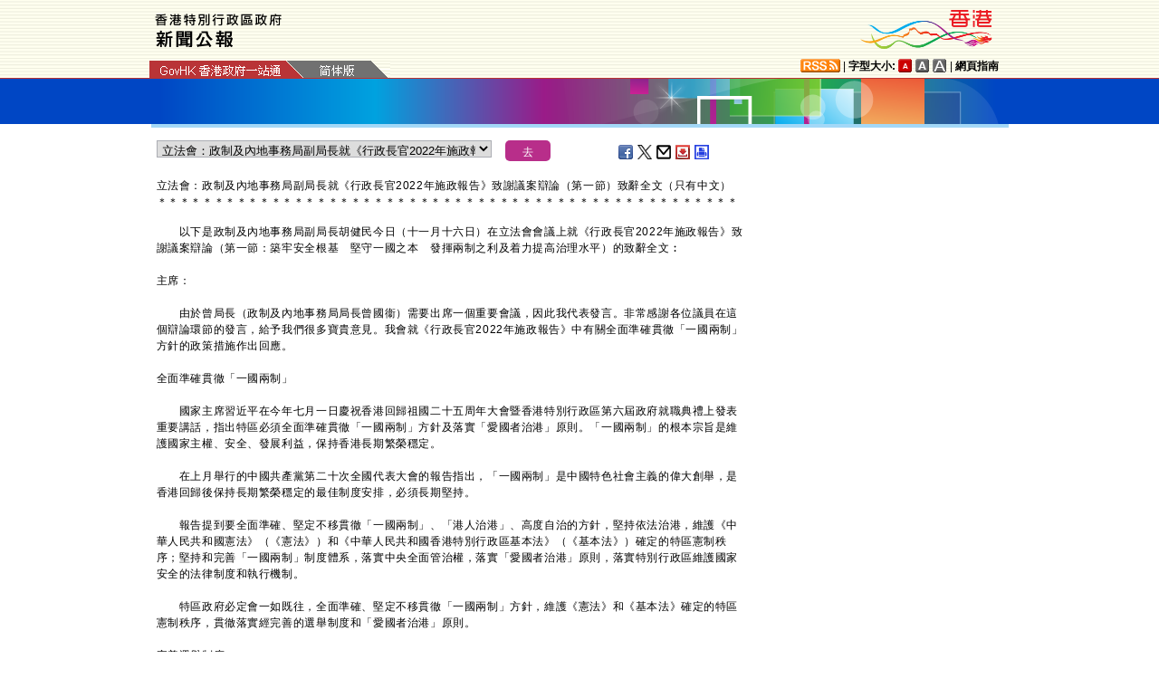

--- FILE ---
content_type: text/html
request_url: https://www.info.gov.hk/gia/general/202211/16/P2022111600614.htm
body_size: 8375
content:
<!DOCTYPE html>
<!-- Version Number = 01.01.14.08081 -->
<html>
<head>
	<meta http-equiv="X-UA-Compatible" content="IE=edge">
	<meta http-equiv="Cache-Control" content="no-cache, no-store, must-revalidate" />
	<meta http-equiv="Pragma" content="no-cache" />
	<meta http-equiv="Expires" content="0" />	<meta http-equiv="Content-Type" content="text/html; charset=utf-8" />
	<meta name="viewport" content="width=device-width, initial-scale=1.0">
	<title>立法會：政制及內地事務局副局長就《行政長官2022年施政報告》致謝議案辯論（第一節）致辭全文（只有中文）</title>
	<meta name="description" content="以下是政制及內地事務局副局長胡健民今日（十一月十六日）在立法會會議上就《行政長官2022年施政報告》致謝議案辯論（第一節：築牢安全根基　堅守一國之本　發揮兩制之利及着力提高治理水平..."/>
		<meta property="og:title" content="立法會：政制及內地事務局副局長就《行政長官2022年施政報告》致謝議案辯論（第一節）致辭全文（只有中文）"/>
		<meta property="og:image" content=""/>
		<meta property="og:description" content="以下是政制及內地事務局副局長胡健民今日（十一月十六日）在立法會會議上就《行政長官2022年施政報告》致謝議案辯論（第一節：築牢安全根基　堅守一國之本　發揮兩制之利及着力提高治理水平..."/>
	<link href="/gia/css/bootstrap.min.css?1.0.20170921" rel="stylesheet" type="text/css">
	<link href="/gia/css/public.css?1.0.20170921" rel="stylesheet" type="text/css">
	<link href="/gia/css/public_tc.css?1.0.20170921" rel="stylesheet" type="text/css">
	<link href="/gia/js/fancybox/jquery.fancybox.css?1.0.20170921" rel="stylesheet" type="text/css">
	
	<script src="/gia/js/jeasyUI/jquery-1.11.1.min.js?1.0.20170921" type="text/javascript"></script>
	<script src="/gia/js/bootstrap.min.js?1.0.20170921" type="text/javascript"></script>
    <!--[if IE 8]>     
	<link href="/gia/css/IE8.css?1.0.20170921" rel="stylesheet" type="text/css">
	<![endif]-->
		
	<script src="/gia/js/ui.js?1.0.20170921" type="text/javascript"></script>
	<script src="/gia/js/changefont.js?1.0.20170921" type="text/javascript"></script>
	<script src="/gia/js/fancybox/jquery.fancybox.js?1.0.20170921" type="text/javascript"></script>	
	<script src="http://bit.ly/javascript-api.js?version=latest&amp;login=dchkisd&amp;apiKey=R_02afecc2e288a81ef21669b36da33665" language="javascript" type="text/javascript"></script>
	<script src="/gia/js/share.js?1.0.20170921" type="text/javascript"></script>
	<script src="/gia/js/kanhan_new.js?1.0.20170921" type="text/javascript"></script>
	<script src="/gia/js/jquery.getStyleObject.js?1.0.20170921"></script>
	<script src="/gia/js/headlinestarbar.js?1.0.20170921"></script>
	<script type="text/javascript">
	
	$(function()
	{	
		var url = 'select_tc.htm?' + Math.random()*Math.random();
		$("#includedContent").load(url,function(){
			$('#selectManual option[value="P2022111600614"]').attr("selected", "selected");		
		}); 
		$("#rightContent").clone().appendTo(".controlDisplay2");
	});
	
	function handleSelect()
	{
		var x = document.getElementById("selectManual").selectedIndex;
		var y = document.getElementsByTagName("option")[x].value;
		if (y.substr(3,1)=='_'){
			if (!isSC()){
				window.location = y.substr(4) + ".htm";
			} else {
				if (y.substr(0,3)=='OLD'){
					window.location = "http://sc.isd.gov.hk/gb/www.info.gov.hk" + "/gia/general/202211/16/" +y.substr(4) + ".htm";
				} else {
					window.location = "http://sc.isd.gov.hk/TuniS/www.info.gov.hk" + "/gia/general/202211/16/" + y.substr(4) + ".htm";
				}
			}
		} else {
			window.location = y +".htm";
		}
	}
	</script>		
</head>

<body>
	
<a id="skiptocontent" href="#contentBody" class="access">跳至主要內容</a>
<div id="header" style="width:100%;height:auto;">

	<script type="text/javascript">
		$(document).ready(function() {
			resizeStarDivider('C');
			if ((/iPhone|iPod|iPad|Android|BlackBerry/).test(navigator.userAgent)) {
				$(".icon_save").css("display","none");
			};			
		});
	</script>	
	
    <div class="wrapper" style="max-width:970px;width:100%;height:auto;padding:0px 0px 0px 0px;">
        <div style="width:100%;max-width:950px;margin:0 auto;display:inline-block;">
			<div class="left" style="padding-top:15px;padding-left:16px;width:60%;">
				<img id="topBannerImage" class="titleImgChi" style="width:100%;max-width:140px;height:auto;max-height:37px;" width="140" src="/gia/images/header_pressreleases_tc_x2.png" alt="香港特別行政區政府 - 新聞公報" title="香港特別行政區政府 - 新聞公報" border="0">
			</div>
			<div class="right" style="padding-top:5px;padding-right:4px;width:40%;">
				<div style="float:right;max-height:52px;">
					<a href="http://www.brandhk.gov.hk" class="logo_hk_en" style="width:100%;max-width:153px;height:auto;max-height:52px;">
						<img class="b0" style="width:100%;max-width:153px;height:auto;max-height:52px;" src="/gia/images/header_HK_logo_tc_x2.png" alt="香港品牌形象" height="52px" width="153px" />
						<span style="display:none;">Brand HK</span>
					</a>
				</div>
			</div>
				
			
		</div>
		<div class="row resHeaderRow">
			<div class="col-md-12">
				 <div class="resChiRightDiv">
				 <div class="header_right2  resRight3">
					<a href="http://www.gov.hk/tc/about/rss.htm" id="www_gov_hk_rss" class="logo_rss" alt="RSS"></a> | <b>字型大小:</b> 
					<a id="f1" href="javascript:void(0);" onclick="changefontSize(1);resizeStarDivider('C');" style="width:16px;height:15px;" class="font_size_btn btn_font_size_1_on" title="預設字體大小" alt="預設字體大小"></a>
						<a id="f2" href="javascript:void(0);" onclick="changefontSize(2);resizeStarDivider('C');" style="width:16px;height:15px;" class="font_size_btn btn_font_size_2" title="較大的字體" alt="較大的字體"></a>
						<a id="f3" href="javascript:void(0);" onclick="changefontSize(3);resizeStarDivider('C');" style="width:16px;height:15px;" class="font_size_btn btn_font_size_3" title="最大的字體" alt="最大的字體"></a> | <a href="http://www.gov.hk/tc/about/sitemap.htm" id="sitemap"><b>網頁指南</b></a>
					<div class="clearboth"></div>
				</div>
				</div>
				<div class="left responsivegov onlyChiGov" >
					<a href="http://www.gov.hk/tc/residents/" class="homePageURL" target="_blank" id="www_gov_hk"><img src="/gia/images/govLink_tc.png" class="hdrLnk b0" id="hdrGovLnk" alt="香港政府一站通" title="香港政府一站通"></a>
					
					<a href="http://sc.isd.gov.hk/TuniS//www.info.gov.hk/gia/general/202211/16/P2022111600614.htm" class="govEnd onlyChiGovEnd"><img src="/gia/images/lang_sc.png" class="hdrLnk b0" style="padding:1px 0 0 0;" id="hdrSCLnk" alt="簡體版" title="簡體版"></a>
					
					<div class="clearboth"></div>
				</div>
			</div>
		</div>
       
		<!--div id="testing" style="position:absolute;color:red;font:arial;font-size:25pt;left:390px;bottom:30px;font-weight:bold;">[測試中]</div-->
    </div>
</div>
	
	<div id="headerBanner" style="width:100%;height:50px;">
      <div class="wrapper" style="max-width:963px;width:100%;height:50px;"></div>
    </div>
    
<div id="contentBody" class="row" style="max-width:947px;width:100%;height:auto;">
			<div class="colLeft resLeftContent">
				<div class="row">
					<div class="rel" style="margin-top:-10px;">
						<div class="col-md-12">
							<div style="white-space:nowrap;">
								<div id="includedContent"></div>
								<div class="left">
									<INPUT TYPE=submit class="submitBtnSmall" name=submit value="去" onclick="handleSelect();return false;">
								</div>
							</div>
							
							<div class="sharePost2">
								<a href="javascript:shareFacebook()" style="width:18px;height:16px;" class="icon_facebook" title="分享至Facebook" alt="分享至Facebook"></a>
								<a href="javascript:shareGooglePlus()" style="width:18px;height:16px;" class="icon_google_plus" title="分享至Google Plus" alt="分享至Google Plus"></a>
								<a href="javascript:shareTwitter()" style="width:18px;height:16px;" class="icon_twitter" title="分享至Twitter" alt="分享至Twitter"></a>
								<a href="MAILTO:?subject=%E6%96%B0%E8%81%9E%E5%85%AC%E5%A0%B1%EF%BC%9A%E7%AB%8B%E6%B3%95%E6%9C%83%EF%BC%9A%E6%94%BF%E5%88%B6%E5%8F%8A%E5%85%A7%E5%9C%B0%E4%BA%8B%E5%8B%99%E5%B1%80%E5%89%AF%E5%B1%80%E9%95%B7%E5%B0%B1%E3%80%8A%E8%A1%8C%E6%94%BF%E9%95%B7%E5%AE%982022%E5%B9%B4%E6%96%BD%E6%94%BF%E5%A0%B1%E5%91%8A%E3%80%8B%E8%87%B4%E8%AC%9D%E8%AD%B0%E6%A1%88%E8%BE%AF%E8%AB%96%EF%BC%88%E7%AC%AC%E4%B8%80%E7%AF%80%EF%BC%89%E8%87%B4%E8%BE%AD%E5%85%A8%E6%96%87%EF%BC%88%E5%8F%AA%E6%9C%89%E4%B8%AD%E6%96%87%EF%BC%89&body=https%3A%2F%2Fwww.info.gov.hk%2Fgia%2Fgeneral%2F202211%2F16%2FP2022111600614.htm" target="_blank" style="width:18px;height:16px;" class="icon_mailto" title="電子郵件" alt="電子郵件"></a>
								<a href="/cgi-bin/isd/gia/savefile.pl" style="width:18px;height:16px;" class="icon_save" title="存檔" alt="存檔"></a>
								<!--a href="P2022111600614.txt" style="width:18px;height:16px;" class="icon_save" title="Right Click to Save"></a-->
								<a href="P2022111600614p.htm" style="width:18px;height:16px;" class="icon_print" title="列印" alt="列印"></a>
							</div>
							
						</div>
					</div>
				</div>
				
				<div class="clearboth"></div>
				<br/>
				<div class="rel">
					<div class="headline fontSize1" style="display:none">立法會：政制及內地事務局副局長就《行政長官2022年施政報告》致謝議案辯論（第一節）致辭全文（只有中文）</div>
					<div class="headline fontSize1" id="PRHeadline"><span id="PRHeadlineSpan">立法會：政制及內地事務局副局長就《行政長官2022年施政報告》致謝議案辯論（第一節）致辭全文（只有中文）</span></div>
					<div id="starBar" class="headline fontSize1">＊＊＊＊＊＊＊＊＊＊＊＊＊＊＊＊＊＊＊＊＊＊＊＊＊＊＊＊＊＊＊＊＊＊＊＊＊＊＊＊＊＊＊＊＊＊＊＊＊＊</div>
					<div id="starBarSpacingC"></div>
				</div>
		
				<span id="pressrelease" class="fontSize1">
				　　以下是政制及內地事務局副局長胡健民今日（十一月十六日）在立法會會議上就《行政長官2022年施政報告》致謝議案辯論（第一節：築牢安全根基　堅守一國之本　發揮兩制之利及着力提高治理水平）的致辭全文︰<br />
<br />
主席：<br />
<br />
　　由於曾局長（政制及內地事務局局長曾國衞）需要出席一個重要會議，因此我代表發言。非常感謝各位議員在這個辯論環節的發言，給予我們很多寶貴意見。我會就《行政長官2022年施政報告》中有關全面準確貫徹「一國兩制」方針的政策措施作出回應。<br />
<br />
全面準確貫徹「一國兩制」<br />
<br />
　　國家主席習近平在今年七月一日慶祝香港回歸祖國二十五周年大會暨香港特別行政區第六屆政府就職典禮上發表重要講話，指出特區必須全面準確貫徹「一國兩制」方針及落實「愛國者治港」原則。「一國兩制」的根本宗旨是維護國家主權、安全、發展利益，保持香港長期繁榮穩定。<br />
&nbsp;<br />
　　在上月舉行的中國共產黨第二十次全國代表大會的報告指出，「一國兩制」是中國特色社會主義的偉大創舉，是香港回歸後保持長期繁榮穩定的最佳制度安排，必須長期堅持。<br />
<br />
　　報告提到要全面準確、堅定不移貫徹「一國兩制」、「港人治港」、高度自治的方針，堅持依法治港，維護《中華人民共和國憲法》（《憲法》）和《中華人民共和國香港特別行政區基本法》（《基本法》）確定的特區憲制秩序；堅持和完善「一國兩制」制度體系，落實中央全面管治權，落實「愛國者治港」原則，落實特別行政區維護國家安全的法律制度和執行機制。<br />
&nbsp;<br />
　　特區政府必定會一如既往，全面準確、堅定不移貫徹「一國兩制」方針，維護《憲法》和《基本法》確定的特區憲制秩序，貫徹落實經完善的選舉制度和「愛國者治港」原則。<br />
&nbsp;<br />
完善選舉制度<br />
&nbsp;<br />
　　在完善選舉制度方面，去年三月，全國人大（全國人民代表大會）通過《全國人民代表大會關於完善香港特別行政區選舉制度的決定》，全國人大常委會（全國人民代表大會常務委員會）亦通過新修訂的《基本法》附件一和附件二。去年五月，經立法會審議通過，《2021年完善選舉制度（綜合修訂）條例》正式刊憲生效。<br />
&nbsp;<br />
　　我們已經按照新選舉制度及相關選舉法例，分別在去年九月、十二月及今年五月成功舉行選舉委員會界別分組一般選舉、第七屆立法會選舉及第六任行政長官選舉。<br />
<br />
　　這三場重要選舉均在公平、公正和誠實的原則下順利完成，充分彰顯了新選舉制度的廣泛代表性、政治包容性、均衡參與性和公平競爭性，是對特區民主制度的大幅優化和提升。<br />
<br />
　　正如習主席在七月一日所說，修改完善特區選舉制度，確保了「愛國者治港」原則得到落實。香港特區的民主制度符合「一國兩制」方針，符合香港憲制地位，有利於維護香港居民民主權利，有利於保持香港繁榮穩定。<br />
&nbsp;<br />
　　習主席在五月時也表示，實踐證明，新選舉制度對於落實「愛國者治港」、保障香港市民行使當家作主權利、推動形成社會各階層各界別齊心協力建設香港的良好局面都發揮了決定性作用。這是一套符合「一國兩制」方針、符合香港實際、符合香港發展需要的政治制度、民主制度，必須倍加珍惜，長期堅持。<br />
&nbsp;<br />
　　為讓社會更熟悉和了解新選舉制度的特點和優越性，從而令市民大眾更支持和擁護新選舉制度，我們會繼續投放資源，透過不同渠道和方式向公眾宣傳和推廣新選舉制度，包括與香港電台合作製作一系列資訊教育短片，除在電視頻道及社交媒體播放外，亦會發放給學校、地區組織等播放。<br />
&nbsp;<br />
　　為填補立法會選舉委員會界別的議席空缺，第七屆立法會補選將在今年十二月十八日舉行，提名期已在十一月十四日結束。我們會與選舉管理委員會緊密合作，並提供足夠資源，確保立法會補選在公開、公平和誠實下安全順利進行。<br />
<br />
　　此外，我們會總結三場選舉的經驗，研究優化各項選舉安排，包括檢視各種選舉實務安排、進一步引入資訊科技，以及優化選舉流程等，以確保選舉在公平、公開及誠實之餘，更能促進高效及人性化。剛才我亦聽到包括陳勇議員提出的一系列意見，稍後當我們有具體優化方案後，會諮詢立法會的意見。<br />
&nbsp;<br />
加強推廣《憲法》和《基本法》<br />
&nbsp;<br />
　　《憲法》和《基本法》共同確定特區的憲制基礎和秩序，為「一國兩制」實踐行穩致遠及香港保持長期繁榮穩定提供最有力的保障，而《中華人民共和國香港特別行政區維護國家安全法》（《香港國安法》）則為「一國兩制」保駕護航，確保國家安全和香港穩定。<br />
<br />
　　我們十分重視《憲法》、《基本法》和《香港國安法》的宣傳教育工作。剛剛政務司司長亦提及，由他擔任主席的「基本法推廣督導委員會」，多位議員剛才亦有提到，已易名為「憲法和基本法推廣督導委員會」（督導委員會），以突顯我們高度重視推廣《憲法》的工作。<br />
<br />
　　為使社會各界更全面理解和準確把握《憲法》和《基本法》、「一國」和「兩制」的關係以及特區的憲制秩序，我們會繼續加強《憲法》、《基本法》和《香港國安法》的宣傳教育。我多謝廖長江議員剛才亦提到，很認同我們未來集中在三個主題方面的宣傳工作，即：（一）先有《憲法》，才有《基本法》，先有「一國」，而有「兩制」；（二）香港特區的高度自治權源於中央授權，以及（三）國家安全，你我有責。<br />
<br />
　　督導委員會及其轄下五個工作小組會按這三個主題，繼續以多元手法加大力度，包括更廣泛利用網上平台和社交平台，在市面推出大型宣傳活動，製作更多深入淺出的電視節目以介紹《憲法》及《基本法》的歷史、正確觀念、與日常生活息息相關之處，以及舉辦問答比賽、講座、巡迴展覽、流動互動遊戲攤位和親子工作坊等，同時亦會加強對特定群組如學生、教師、青年和公務員的宣傳工作。<br />
&nbsp;<br />
《區旗及區徽條例》<br />
&nbsp;<br />
　　國旗、國徽和國歌是國家的象徵和標誌，代表着國家的權威和尊嚴。過去兩年，立法會已通過《國歌條例》和《國旗及國徽（修訂）條例》，讓我們可更好地保護國旗、國徽和國歌。上星期，法庭就《國歌條例》作出首宗定罪，被告人被判監三個月。<br />
<br />
　　剛才亦有不少議員提及，上星期在韓國仁川舉行的亞洲七人欖球賽香港對韓國的決賽中，主辦機構在播放中國國歌時播出一首與二○一九年「黑暴」和「港獨」有關的歌曲一事，特區政府已公開表示堅決不能接受，並表達強烈不滿和抗議。政務司司長亦已主動約見韓國駐港總領事要求徹查事件，警方亦在調查事件是否違反《國歌條例》或其他法例。特區政府會繼續嚴正跟進事件，以確保國歌作為國家的象徵和標誌得到全面尊重和維護。<br />
<br />
　　區旗及區徽是特區的象徵和標誌，亦須得到適當的保護和尊重。為進一步維護區旗及區徽的尊嚴，特區政府將修訂《區旗及區徽條例》，使其與經修訂的《國旗及國徽條例》及《國歌條例》適當保持一致。<br />
<br />
公職人員宣誓<br />
<br />
　　擁護《中華人民共和國香港特別行政區基本法》、效忠中華人民共和國香港特別行政區，是對公職人員的必須要求和根本條件，亦是確立「愛國者治港」原則的重要基礎。<br />
<br />
　　去年五月，特區政府已修訂相關法例，進一步完善《基本法》所規定的宣誓安排。現時，行政長官、主要官員、行政會議成員、立法會議員、各級法院法官和其他司法人員、選舉委員會委員、區議員和公務員都已經宣誓。就其他公職人員的宣誓安排，特區政府正積極制訂方案，稍後當方案擬定後會盡早提交立法會審議。<br />
&nbsp;<br />
結語<br />
<br />
　　主席，現屆政府施政理念清晰，堅持以結果為導向，務實有為、以民為本、積極創新，致力為市民謀幸福，為香港謀發展。香港已經進入「由亂到治」走向「由治及興」的新階段。我懇請各位議員支持今年的《施政報告》，一同為香港開創新局面、實現新飛躍。<br />
<br />
　　本人謹此陳辭。多謝主席。
				<br />
				<div class="controlDisplay2 resRightContent" >
				
				</div>
				
				<div>&nbsp;</div>
				<div class="mB15 f15">完</div>
				<div class="mB15 f15">2022年11月16日（星期三）<br />
				香港時間18時18分</div>
					  
				</span>
			
				<div class="btm_btn">
					
						<div class="left">
							<a href="/gia/ISD_public_Calendar_tc.html" class="newAch">新聞資料庫</a>&nbsp;&nbsp;
							<a href="/gia/general/202211/15c.htm" class="newAch mL5">昨日新聞</a>&nbsp;&nbsp;
						</div>
						<div class="resChiContentBackTop" >
							<div style="display:inline-block;padding-right:7px;">
								<a href="/gia/general/202211/16c.htm" class="newAch">返回新聞列表</a>
							</div>
							<a href="#" class="backTop">返回頁首</a>
						</div>
						<div class="clearboth"></div>
					
				</div>
				<div style="padding-top:10px">
					<a href="/gia/general/ctoday.htm" class="newAch">即日新聞</a>&nbsp;&nbsp;
				</div>
			
			</div>
		<div class="controlDisplay1 resRightContent" >
			<div id="rightContent" class="fontSize1">
			  
				

			</div>
			<div class="clearboth"></div>
		</div>
	
</div>
<div id="footer" style="width:100%;height:auto;">
	<div class="wrapper" style="max-width:950px;width:100%;height:auto;">
		<!--a href="/gia/ISD_public_important_notice_tc.html" class="left mT10">重要告示</a-->
			<div class="right">
				<a href="http://www.ogcio.gov.hk/tc/community/web_accessibility/recognition_scheme/" target="_blank" id="webforall" class="logo_webforall" title="無障礙網頁嘉許計劃" alt="無障礙網頁嘉許計劃"></a>
				<a href="http://www.w3.org/WAI/WCAG2AA-Conformance" rel="external" target="_blank" class="logo_wcag" title="符合萬維網聯盟有關無障礙網頁設計指引中2A級別的要求" alt="符合萬維網聯盟有關無障礙網頁設計指引中2A級別的要求"></a>
			</div>
			<div class="clearboth">
		    </div>
	</div>
</div>

<script language="JavaScript" type="text/javascript">
$(".fancybox").fancybox({
	wrapCSS    : 'fancybox-custom',
	closeClick : false,
	loop:true,
	openEffect : 'none',

	helpers : {
		title : {
			type : 'inside'
		},
		overlay : {closeClick: true}
	},

	afterLoad : function() {
		var sp = arguments[0].href;
		var tmpStr = this.title.replace(new RegExp('\"','gm'),"&quot;")
        					  .replace(new RegExp('\'','gm'),"&#39")  						      
							  .replace(new RegExp('>','gm'),'&gt;')
	                          .replace(new RegExp('<','gm'),'&lt;')
							  .replace(new RegExp('\r\n','gm'),'<br/>')
                              .replace(new RegExp('\n','gm'),'<br/>')
	                          .replace(new RegExp('\r','gm'),'<br/>');
		
		this.title = '<table><tr><td>' + tmpStr + '</td></tr></table>';
	}
});


</script>

</body>
</html>


--- FILE ---
content_type: text/html
request_url: https://www.info.gov.hk/gia/general/202211/16/select_tc.htm?0.03992121850964152
body_size: 3689
content:

								<select id="selectManual" class="left" style="width:75%;max-width:370px;height:19px;white-space: nowrap;">
									
									<option value="P2022111600809">警方就一宗尖沙咀謀殺及傷人案再拘捕一名男子</option>
									
									<option value="P2022111600511">民政事務總署向沙田及南區住戶及清潔和物管員工免費派發2019冠狀病毒病快速測試套裝</option>
									
									<option value="P2022111600767"><span>​</span><span>政府提醒市民和表列處所營運者留意社交距離措施實施細節</span></option>
									
									<option value="P2022111600697"><span>​</span><span>政府接獲港鐵公司就荃灣線列車事故提交的初步報告</span></option>
									
									<option value="P2022111600719">機電署收到港鐵公司就荃灣綫列車事故提交的初步報告</option>
									
									<option value="P2022111600711">司法機構致力保障所有人士使用法庭服務的平等權利</option>
									
									<option value="P2022111600505">香港海關開發的「營健通」榮獲「2022香港資訊及通訊科技<span>獎</span>：商業方案（商業及公營機構）銅奬」（附圖）</option>
									
									<option value="P2022111600631"><span>醫院管理局</span>歡迎內地中醫專家抵港（附圖）</option>
									
									<option value="P2022111600323">2022香港資訊及通訊科技獎嘉許本地業界優秀發明和應用（附圖）</option>
									
									<option value="P2022111600707">立法會十七題：改善政治委任官員的福利和津貼</option>
									
									<option value="P2022111600684">立法會：公務員事務局常任秘書長就《行政長官2022年施政報告》致謝議案辯論（第一節）致辭全文（只有中文）</option>
									
									<option value="P2022111600699"><span>衞生防護中心公布今日沒有新增類鼻疽感染確診個案</span></option>
									
									<option value="P2022111600647">立法會：保安局局長就《行政長官2022年施政報告》致謝議案辯論（第一節）致辭全文（只有中文）</option>
									
									<option value="P2022111600586"><span>香港與秘魯展開自由貿易協定談判（附圖）</span></option>
									
									<option value="P2022111600500">醫務衞生局一名秘書新冠病毒快速抗原測試呈陽性</option>
									
									<option value="P2022111600675"><span>特區政府舉辦中共二十大精神分享會</span>（附圖／短片）</option>
									
									<option value="P2022111600639">香港視覺藝術中心藝術專修課程畢業生展示創作成果（附圖）</option>
									
									<option value="P2022111600652"><span>​</span><span>立法會：律政司司長就《行政長官2022年施政報告》致謝議案辯論（第一節）致辭全文（只有中文）</span></option>
									
									<option value="P2022111600556">香港海關破獲兩宗毒品案件並檢獲約一千七百萬元懷疑毒品（附圖）</option>
									
									<option value="P2022111600660"><span>​政務司副司長出席「藝文香港ART HK」藝術展覽及國際藝術論壇開幕儀式致辭（只有中文）</span>（附圖）</option>
									
									<option value="P2022111600597"><span>​</span><span>政府就強制檢測公告刊憲</span></option>
									
									<option value="P2022111600662"><span>財政司司長繼續在印尼巴厘島出席二十國集團領導人峰會（附圖）</span></option>
									
									<option value="P2022111600592">立法會十二題：疫情下的保就業及創造職位措施</option>
									
									<option value="P2022111600614">立法會：政制及內地事務局副局長就《行政長官2022年施政報告》致謝議案辯論（第一節）致辭全文（只有中文）</option>
									
									<option value="P2022111600602">男子違反《預防及控制疾病規例》被判刑</option>
									
									<option value="P2022111600545">內地供港物資供應最新情況</option>
									
									<option value="P2022111600528">立法會十八題：協助非本地培訓醫生在港執業</option>
									
									<option value="P2022111600637">立法會：政務司司長就《行政長官2022年施政報告》致謝議案辯論（第一節）致辭全文（只有中文）</option>
									
									<option value="P2022111600577"><span>律政司司長在慶祝中華人民共和國成立73</span>周<span>年暨香港回歸祖國25</span>周<span>年&mdash;「香港新篇章」法律高峰論壇致辭全文（只有中文）（附圖）</span></option>
									
									<option value="P2022111600603"><span>米埔自然護理區有環境樣本驗出</span><span>H5N1</span><span>禽流感病毒</span></option>
									
									<option value="P2022111600485">行政長官在「藝文香港ART HK」藝術展覽及國際藝術論壇開幕儀式致辭（只有中文）（附短片）</option>
									
									<option value="P2022111600546">第十八屆亞太區首席法官會議在香港舉行（附圖）</option>
									
									<option value="P2022111500300">申訴專員嘉許疫情期間提供優良服務的公營機構及公職人員（附圖）</option>
									
									<option value="P2022111600569"><span>基督教聯合醫院就病人自行離開醫院事件最新公布</span></option>
									
									<option value="P2022111600558">2019冠狀病毒病疫苗接種監測更新</option>
									
									<option value="P2022111600473"><span>公立醫院</span><span>2019</span><span>冠狀病毒病個案最新情況</span></option>
									
									<option value="P2022111600421">立法會一題：遏止青少年干犯與毒品有關罪行</option>
									
									<option value="P2022111600549">衞生防護中心調查1 638宗核酸檢測和4 501宗快速抗原測試陽性本地感染新型冠狀病毒病個案及517宗輸入個案</option>
									
									<option value="P2022111500452">政府跟進污水監測呈陽性的結果　呼籲市民進行病毒檢測</option>
									
									<option value="P2022111600326"><span>​</span><span>立法會七題：推動STEAM教育</span></option>
									
									<option value="P2022111600493">立法會八題：將軍澳區的發展規劃</option>
									
									<option value="P2022111600483"><span>立法會</span><span>六</span><span>題：對舞獅、舞龍、舞麒麟的規管</span></option>
									
									<option value="P2022111600203">港匯指數</option>
									
									<option value="P2022111600309">「安心出行」榮獲華為亞太區開發者大會「最佳公共健康夥伴大獎2022」</option>
									
									<option value="P2022111600479"><span>機構債券發行計劃下一年期港元隔夜平均指數掛鈎債券的投標結果</span></option>
									
									<option value="P2022111600376">立法會二十一題：<span>發展智慧出行</span></option>
									
									<option value="P2022111600248">立法會五題：加強支援時裝設計發展</option>
									
									<option value="P2022111600366"><span>立法會四題：樹木管理工作</span></option>
									
									<option value="P2022111600298">立法會十四題：<span>鐵路項目的推展</span></option>
									
									<option value="P2022111600445"><span>​</span><span>平和基金開展抗賭波推廣及公眾教育計劃</span></option>
									
									<option value="P2022111600269">立法會十三題：推動體育發展的措施</option>
									
									<option value="P2022111600232"><span>大型體育活動事務委員會向「</span><span>FIBA 3x3 </span><span>世界巡迴賽──香港大師賽</span><span>2022</span><span>」及</span><span>「二○二二光大證券國際香港壁球公開賽」頒授「M</span><span>」品牌認可</span></option>
									
									<option value="P2022111600360">立法會二十題：獅子山隧道改善工程</option>
									
									<option value="P2022111600297"><span>立法會十六題：網上購物</span></option>
									
									<option value="P2022111600441">環境及生態局局長在立法會人事編制小組委員會會議開場發言（只有中文）</option>
									
									<option value="P2022111600338">政府在九龍城一幢大廈進行強制檢測公告執法行動</option>
									
									<option value="P2022111600385"><span>銀線灣泳灘</span>懸掛紅旗</option>
									
									<option value="P2022111600333">立法會十題：推動舊樓重建</option>
									
									<option value="P2022111600316">立法會十一題：非本地畢業生留港／回港就業安排</option>
									
									<option value="P2022111600314">​立法會十九題：公屋單位污水倒灌問題</option>
									
									<option value="P2022111500593">立法會二題：政府外判服務合約</option>
									
									<option value="P2022111600283"><span>​</span><span>公眾街市攤檔十二月上旬公開競投</span></option>
									
									<option value="P2022111600244"><span>​</span><span>立法會九題：環境、社會和管治相關專才的供應</span></option>
									
									<option value="P2022111600300">政府在鰂魚涌一幢大廈進行強制檢測公告執法行動</option>
									
									<option value="P2022111600273">內地與香港簽署深化考古和文物建築領域交流與合作框架協議（附圖）</option>
									
									<option value="P2022111600239"><span>立法會十五題：加強院舍防疫</span></option>
									
									<option value="P2022111600231"><span>立法會三題：各類院舍的入住情況</span></option>
									
									<option value="P2022111500397">運輸署推出交通統計年報2021互動網站</option>
									
									<option value="P2022111500390">立法會二十二題：保育海洋生態</option>
									
									<option value="P2022111600247">數個泳灘懸掛紅旗</option>
									
									<option value="P2022111500485"><span>​</span><span>財經事務及庫務局局長在「首屆大灣區綠色和可持續金融峰會」致辭全文（只有中文）</span></option>
									
									<option value="P2022111500254"><span>政府公開招標短期租約於深水埗收費公眾停車場安裝自動泊車系統</span></option>
									
									<option value="P2022111000426">勞工處舉辦《僱傭條例》及《最低工資條例》網上展覽</option>
									
									<option value="P2022111600035">特區政府強烈反駁美中經濟與安全審議委員會報告</option>
									
								</select>
								

--- FILE ---
content_type: application/javascript
request_url: https://www.info.gov.hk/gia/js/kanhan_new.js?1.0.20170921
body_size: 1011
content:
var khReplaceStr = "sc.isd.gov.hk/TuniS/";
var khReplaceStr2 = "sc.isd.gov.hk/gb/";
var gnmis_header = "http://www.info.gov.hk";

function kanhan() {
	if (!isSC()) return;
	
	$("*").css('font-family','MingLiu_HKSCS,MingLiu,PMingLiu,"细明体","细明体",MingLiu,Helvetica,"Myriad Pro",Arial,sans-serif');
	
	$("#testing").text("[测试中]");
	$("#hdrSCLnk").attr("src",gnmis_header+"/gia/images/lang_tc.png");
	$("#hdrSCLnk").attr("alt","繁體版");
	$("#hdrSCLnk").attr("title","繁體版");

	if (($("#topBannerImage").attr("src")).indexOf('header_api')>-1) {
		$("#topBannerImage").attr("src",gnmis_header+"/gia/images/header_api_sc.png");
	} else {
		$("#topBannerImage").attr("src",gnmis_header+"/gia/images/header_pressreleases_sc_x2.png");
	}
	$("#topPrintHeader").attr("src",gnmis_header+"/gia/images/print_header_sc_x2.gif");
	
	$("#www_news_gov_hk").attr("href","http://sc.news.gov.hk/TuniS/www.news.gov.hk/tc/index.shtml");
	$("#www_news_gov_hk_2").attr("href","http://sc.news.gov.hk/TuniS/www.news.gov.hk/tc/index.shtml");
	$("#webcast_info_gov_hk").attr("href","http://webcast.info.gov.hk/revamp/sim/index.html");
	//$("#www_ceo_gov_hk_speech").attr("href","http://www.ceo.gov.hk/sim/sa/speeches.html");
	//$("#www_info_gov_hk_speech").attr("href","http://sc.isd.gov.hk/gb/www.info.gov.hk/isd/speech/csensp.htm");
	$("#webcast_info_gov_hk_footage").attr("href","http://webcast.info.gov.hk/sim/footage.html");
	$("#www_gov_hk_rss").attr("href","http://www.gov.hk/sc/about/rss.htm");
	$("#www_gov_hk").attr("href","http://www.gov.hk/sc/residents/");
	$("#sitemap").attr("href","http://www.gov.hk/sc/about/sitemap.htm");
	$("#privacy").attr("href","http://www.gov.hk/sc/about/privacy.htm");
	$("#webforall").attr("href","http://www.ogcio.gov.hk/sc/community/web_accessibility/recognition_scheme/");
	
	if ($("#refSite")!=null && $("#refSite").attr("href")=='http://www.news.gov.hk/tc/'){
		$("#refSite").attr("href","http://sc.news.gov.hk/TuniS/www.news.gov.hk/tc/");
	}
	if ($("#refSite")!=null && $("#refSite").attr("href")=='http://www.hko.gov.hk/contentc.htm'){
		$("#refSite").attr("href","http://gb.weather.gov.hk/contentc.htm");
	}
	if ($("#refSite")!=null && $("#refSite").attr("href")=='http://www.epd.gov.hk/epd/cindex.html'){
		$("#refSite").attr("href","http://www.epd.gov.hk/epd/sc_chi/top.html");
	}
	
	var oldhref;
	if ($("#hdrSCLnk").length){
		oldhref = $("#hdrSCLnk").parent().attr("href");
		$("#hdrSCLnk").parent().attr("href",oldhref.replace(khReplaceStr,"").replace(khReplaceStr2,""));
	}
	if ($("#hdrENLnk").length){
		oldhref = $("#hdrENLnk").parent().attr("href");
		$("#hdrENLnk").parent().attr("href",oldhref.replace(khReplaceStr,"").replace(khReplaceStr2,""));
	}	
	if ($("#webcast_info_gov_hk").length){
		oldhref = $("#webcast_info_gov_hk").attr("href");
		$("#webcast_info_gov_hk").attr("href",oldhref.replace(khReplaceStr,"").replace(khReplaceStr2,""));
	}
	if ($("#webcast_info_gov_hk_footage").length){
		oldhref = $("#webcast_info_gov_hk_footage").attr("href");
		$("#webcast_info_gov_hk_footage").attr("href",oldhref.replace(khReplaceStr,"").replace(khReplaceStr2,""));
	}	
	
	$(".OLD").each(function() {
		oldhref = $(this).attr("href");
		$(this).attr("href",oldhref.replace("TuniS","gb"));		
	});
}

function isSC() {
	if(location.href.toString().indexOf(khReplaceStr) != -1){
		return true;
	} else if(location.href.toString().indexOf(khReplaceStr2) != -1){
		return true;
	}
	return false;
}

$(document).ready(function(){
	kanhan();
});